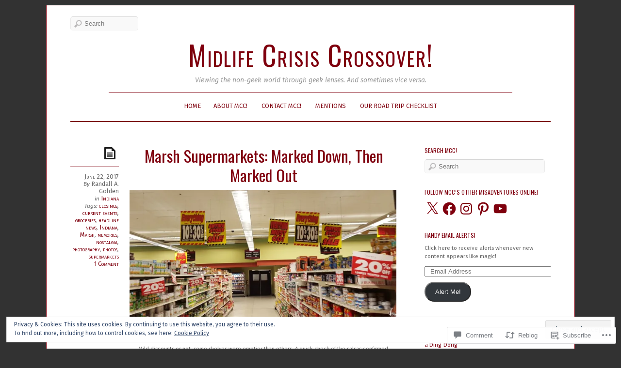

--- FILE ---
content_type: text/css;charset=utf-8
request_url: https://s0.wp.com/?custom-css=1&csblog=2oObV&cscache=6&csrev=9
body_size: -49
content:
#content .entry-title,#content .entry-meta{text-align:center}.wp-caption p.wp-caption-text{font-size:11px;line-height:17px;padding:0 10px 10px;margin:0}